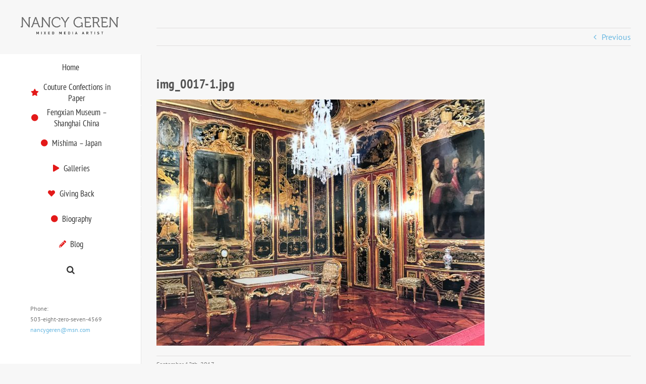

--- FILE ---
content_type: text/plain
request_url: https://www.google-analytics.com/j/collect?v=1&_v=j102&a=2082383579&t=pageview&_s=1&dl=https%3A%2F%2Fwww.nancygeren.com%2F2017%2F09%2F12%2Fvienna-austria%2Fimg_0017-1-jpg%2F&ul=en-us%40posix&dt=img_0017-1.jpg%20-%20Nancy%20Geren%20-%20Mixed%20Media%20Artist&sr=1280x720&vp=1280x720&_u=IEBAAEABAAAAACAAI~&jid=899966209&gjid=1199376413&cid=1395500202.1769676621&tid=UA-33979231-1&_gid=1091931045.1769676621&_r=1&_slc=1&z=890950089
body_size: -451
content:
2,cG-77YSN9NK1H